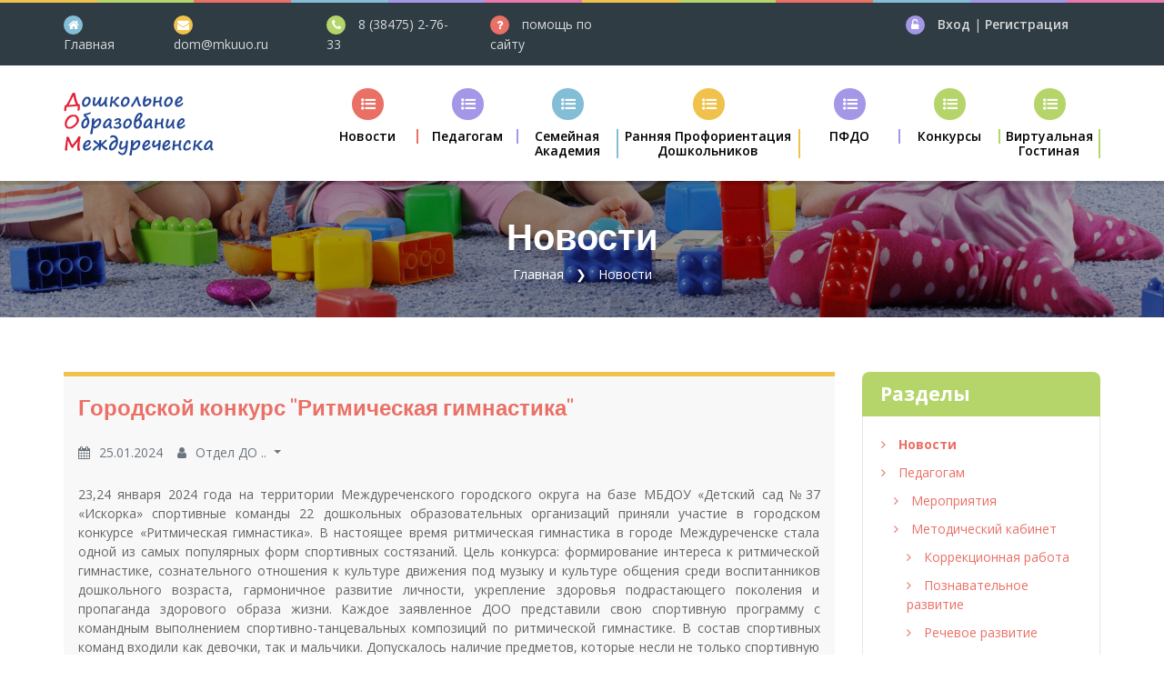

--- FILE ---
content_type: text/html; charset=utf-8
request_url: https://dom.mkuuo.ru/news/2024/01/25/1482-gorodskoi-konkurs-ritmicheskaia-gimnastika.html
body_size: 8702
content:

<!DOCTYPE html>
<html lang="ru">

<head>

  <meta charset="utf-8">
  <meta http-equiv="X-UA-Compatible" content="IE=edge">
  <meta name="viewport" content="width=device-width, initial-scale=1">
  <title>Дошкольное Образование Междуреченска</title>

  <link href="/static/assets/plugins/font-awesome/css/font-awesome.min.css" rel="stylesheet">
  <link href="/static/assets/plugins/no-ui-slider/nouislider.min.css" rel="stylesheet" />
  <link href="/static/assets/plugins/owl-carousel/owl.carousel.min.css" rel="stylesheet" media="screen">
  <link href="/static/assets/plugins/owl-carousel/owl.theme.default.min.css" rel="stylesheet" media="screen">
  <link href="/static/assets/plugins/fancybox/jquery.fancybox.min.css" rel="stylesheet" />
  <link href="/static/assets/plugins/isotope/isotope.min.css" rel="stylesheet" />
  <link href="/static/assets/plugins/animate/animate.css" rel="stylesheet">
  <link href="/static/assets/plugins/select2/css/select2.min.css" rel="stylesheet">
  <link href="/static/assets/plugins/revolution/css/settings.css" rel="stylesheet">
  <link href="/static/assets/plugins/revolution/css/layers.css" rel="stylesheet">
  <link href="/static/assets/plugins/revolution/css/navigation.css" rel="stylesheet">

  <link href="https://fonts.googleapis.com/css?family=Dosis:300,400,600,700|Open+Sans:300,400,600,700" rel="stylesheet">
  <link href="/static/assets/css/kidz.css" id="option_style" rel="stylesheet">
  <link href="/static/assets/css/styles.css" rel="stylesheet">
  <link href="/static/assets/img/favicon.png" rel="shortcut icon">

  <!--[if lt IE 9]>
  <script src="https://oss.maxcdn.com/html5shiv/3.7.2/html5shiv.min.js"></script>
  <script src="https://oss.maxcdn.com/respond/1.4.2/respond.min.js"></script>
  <![endif]-->

</head>

<body id="body" class="up-scroll">
  <!-- ====================================
  ——— PRELOADER
  ===================================== -->
  <div id="preloader" class="smooth-loader-wrapper">
    <div class="smooth-loader">
      <div class="loader">
        <span class="dot dot-1"></span>
        <span class="dot dot-2"></span>
        <span class="dot dot-3"></span>
        <span class="dot dot-4"></span>
      </div>
    </div>
  </div>

<header class="header" id="pageTop">
  <div class="color-bars">
    <div class="container-fluid">
      <div class="row">
        <div class="col color-bar bg-warning d-none d-md-block"></div>
        <div class="col color-bar bg-success d-none d-md-block"></div>
        <div class="col color-bar bg-danger d-none d-md-block"></div>
        <div class="col color-bar bg-info d-none d-md-block"></div>
        <div class="col color-bar bg-purple d-none d-md-block"></div>
        <div class="col color-bar bg-pink d-none d-md-block"></div>
        <div class="col color-bar bg-warning"></div>
        <div class="col color-bar bg-success"></div>
        <div class="col color-bar bg-danger"></div>
        <div class="col color-bar bg-info"></div>
        <div class="col color-bar bg-purple"></div>
        <div class="col color-bar bg-pink"></div>
      </div>
    </div>
  </div>

      <div class=" bg-stone d-md-block top-bar">
        <div class="container">
          <div class="row">
            <div class="col-lg-7 d-none d-lg-block">
              <ul class="list-inline d-flex justify-content-xl-start align-items-center h-100 mb-0">
                <li>
                  <span class="bg-info icon-header mr-xl-2">
                    <i class="fa fa-home" aria-hidden="true"></i>
                  </span>
                  <a href="/" class="mr-lg-4 mr-xl-6 text-white opacity-80">Главная</a>
                </li>
                <li>
                  <span class="bg-warning icon-header mr-xl-2">
                    <i class="fa fa-envelope" aria-hidden="true"></i>
                  </span>
                  <a href="mailto:info@yourdomain.com" class="mr-lg-4 mr-xl-6 text-white opacity-80">dom@mkuuo.ru</a>
                </li>
                <li>
                  <span class="bg-success icon-header mr-xl-2">
                    <i class="fa fa-phone" aria-hidden="true"></i>
                  </span>
                  <a href="tel:+1 234 567 8900" class="mr-lg-4 mr-xl-6 text-white opacity-80"> 8 (38475) 2-76-33 </a>
                </li>
                <li>
                  <span class="bg-danger icon-header mr-xl-2">
                    <i class="fa fa-question" aria-hidden="true"></i>
                  </span>
                  <a href="/help/" class="mr-lg-4 mr-xl-6 text-white opacity-80"> помощь по сайту</a>
                </li>
              </ul>
            </div>

            <div class="col-lg-5">
              <ul class="list-inline d-flex mb-0 justify-content-xl-end justify-content-md-center align-items-center mr-xl-2">
                <li class="text-white mr-3 mr-lg-2 mr-xl-5">
                  
                      <span class="bg-purple icon-header mr-2 mr-lg-1 mr-xl-2">
                        <i class="fa fa-unlock-alt text-white font-size-13" aria-hidden="true"></i>
                      </span>


                      <a class="text-white font-weight-medium opacity-80" href="javascript:void(0)" data-toggle="modal"
                        data-target="#modal-login">
                        Вход
                      </a>
                      <span class="text-white opacity-80"> | </span>
                      <a class="text-white font-weight-medium opacity-80" href="javascript:void(0)" data-toggle="modal" data-target="#modal-createAccount">Регистрация</a>
                  

                </li>

              </ul>
            </div>
          </div>
        </div>
      </div>

  

<nav class="navbar navbar-expand-md navbar-scrollUp navbar-sticky navbar-white">
  <div class="container">
    <a class="navbar-brand" href="/">
      <img class="d-inline-block" src="/static/logo.png" alt="Дошкольное Образование Междуреченска">
    </a>

    <button class="navbar-toggler py-2" type="button" data-toggle="collapse" data-target="#navbarContent"
      aria-controls="navbarContent" aria-expanded="false" aria-label="Toggle navigation">
      <i class="fa fa-bars"></i>
    </button>

    <div class="collapse navbar-collapse" id="navbarContent">
      <ul class="navbar-nav ml-lg-auto">
        

        
        <li class="nav-item dropdown bg-danger">
          <a class="nav-link " role="button" href="/news/">
            <i class="fa fa-list-ul nav-icon" aria-hidden="true"></i>
            <span >Новости</span>
          </a>
          
        </li>
        
        <li class="nav-item dropdown bg-purple">
          <a class="nav-link dropdown-toggle" role="button" href="javascript:void(0)" data-toggle="dropdown">
            <i class="fa fa-list-ul nav-icon" aria-hidden="true"></i>
            <span >Педагогам</span>
          </a>
          
            <ul class="dropdown-menu">
              
                
                  <li>
                    <a class="dropdown-item" href="/teachers/meropriyatiya/">
                      Мероприятия
                      
                    </a>
                    
                  </li>
                
              
                
                  <li>
                    <a class="dropdown-item" href="javascript:void(0)">
                      Методический кабинет
                      
                       <i class="fa fa-chevron-right" aria-hidden="true"></i>
                      
                    </a>
                    
                      <ul class="sub-menu">
                        
                          <li><a class="" href="/teachers/metodicheskij-kabinet/korrekcionnaya-rabota/">Коррекционная работа</a></li>
                        
                          <li><a class="" href="/teachers/metodicheskij-kabinet/poznavatelnoe-razvitie/">Познавательное развитие</a></li>
                        
                          <li><a class="" href="/teachers/metodicheskij-kabinet/rechevoe-razvitie/">Речевое развитие</a></li>
                        
                          <li><a class="" href="/teachers/metodicheskij-kabinet/socialno-kommunikativnoe-razvitie/">Социально-коммуникативное развитие</a></li>
                        
                          <li><a class="" href="/teachers/metodicheskij-kabinet/fizicheskoe-razvitie/">Физическое развитие</a></li>
                        
                          <li><a class="" href="/teachers/metodicheskij-kabinet/hudozhestvenno-esteticheskoe-razvitie/">Художественно-эстетическое развитие</a></li>
                        
                          <li><a class="" href="/teachers/metodicheskij-kabinet/rabota-s-roditelyami/">Работа с родителями</a></li>
                        
                      </ul>
                    
                  </li>
                
              
                
                  <li>
                    <a class="dropdown-item" href="/teachers/normativnie-dokumenti/">
                      Нормативные документы
                      
                    </a>
                    
                  </li>
                
              
            </ul>
          
        </li>
        
        <li class="nav-item dropdown bg-info">
          <a class="nav-link dropdown-toggle" role="button" href="javascript:void(0)" data-toggle="dropdown">
            <i class="fa fa-list-ul nav-icon" aria-hidden="true"></i>
            <span >Семейная академия</span>
          </a>
          
            <ul class="dropdown-menu">
              
                
                  <li>
                    <a class="dropdown-item" href="/semeinaya-akademiya/chitam-i-slyshaem/">
                      Читаем и слушаем
                      
                    </a>
                    
                  </li>
                
              
                
                  <li>
                    <a class="dropdown-item" href="/semeinaya-akademiya/smotrim-i-delaem/">
                      Смотрим и делаем
                      
                    </a>
                    
                  </li>
                
              
                
                  <li>
                    <a class="dropdown-item" href="/semeinaya-akademiya/poleznie-ssilki/">
                      Полезные ссылки
                      
                    </a>
                    
                  </li>
                
              
            </ul>
          
        </li>
        
        <li class="nav-item dropdown bg-warning">
          <a class="nav-link " role="button" href="/rannyaya-proforientaciya-doshkolnikov/">
            <i class="fa fa-list-ul nav-icon" aria-hidden="true"></i>
            <span style="width: 200px;">Ранняя профориентация дошкольников</span>
          </a>
          
        </li>
        
        <li class="nav-item dropdown bg-purple">
          <a class="nav-link " role="button" href="/pfdo/">
            <i class="fa fa-list-ul nav-icon" aria-hidden="true"></i>
            <span >ПФДО</span>
          </a>
          
        </li>
        
        <li class="nav-item dropdown bg-success">
          <a class="nav-link " role="button" href="/konkurs/">
            <i class="fa fa-list-ul nav-icon" aria-hidden="true"></i>
            <span >Конкурсы</span>
          </a>
          
        </li>
        
        <li class="nav-item dropdown bg-success">
          <a class="nav-link " role="button" href="/virtualnaya-gostinnaya/">
            <i class="fa fa-list-ul nav-icon" aria-hidden="true"></i>
            <span >Виртуальная гостиная</span>
          </a>
          
        </li>
        
      </ul>
    </div>
  </div>
</nav>

</header>

<div class="modal fade" id="modal-login" tabindex="-1" role="dialog" aria-labelledby="exampleModalLabel" aria-hidden="true">
  <div class="modal-dialog modal-sm" role="document">
    <div class="modal-content">
      <div class="bg-warning rounded-top p-2">
        <h3 class="text-white font-weight-bold mb-0 ml-2">Вход</h3>
      </div>

      <div class="border rounded-bottom-md border-top-0">
        <div class="p-3">
          <form action="/profile/login/" method="POST" role="form">
            <div class="form-group form-group-icon">
              <input type="email" class="form-control border" name="username" placeholder="Email" required="">
            </div>

            <div class="form-group form-group-icon">
              <input type="password" class="form-control border" name="password" placeholder="Password" required="">
            </div>

            <div class="form-group">
              <input type="hidden" name="csrfmiddlewaretoken" value="SfXGzGeBqEfzDJOPhQC2AIXFfaedkje1mUNReLYuayQ5z4pCH7PHioEksuxh2pdn">
              <button type="submit" class="btn btn-danger text-uppercase w-100">Войти</button>
            </div>

            <div class="form-group text-center text-secondary mb-0">
              <a class="text-danger" href="/profile/password/recovery/">Забыли пароль</a>
            </div>
          </form>
        </div>
      </div>
    </div>
  </div>
</div>

<div class="modal fade" id="modal-createAccount" tabindex="-1" role="dialog" aria-labelledby="exampleModalLabel"
  aria-hidden="true">
  <div class="modal-dialog modal-sm rounded" role="document">
    <div class="modal-content">
      <div class="bg-warning rounded-top p-2">
        <h3 class="text-white font-weight-bold mb-0 ml-2">Регистрация</h3>
      </div>

      <div class="border rounded-bottom-md border-top-0">
        <div class="p-3">
          <form action="/accounts/register/" method="POST" role="form">
            <div class="form-group form-group-icon">
              <input type="email" name="email" class="form-control border" placeholder="Email" required="">
            </div>

            <div class="form-group form-group-icon">
              <input type="password" name="password1" class="form-control border" placeholder="Пароль" required="">
            </div>

            <div class="form-group form-group-icon">
              <input type="password" name="password2" class="form-control border" placeholder="Повтор пароля" required="">
            </div>

            <div class="form-group">
              <input type="hidden" name="csrfmiddlewaretoken" value="SfXGzGeBqEfzDJOPhQC2AIXFfaedkje1mUNReLYuayQ5z4pCH7PHioEksuxh2pdn">
              <button type="submit" class="btn btn-danger text-uppercase w-100">Зарегистрироваться</button>
            </div>

            <div class="form-group text-center text-secondary mb-0">
              <p class="mb-0">Уже зарегистрированы? <a class="text-danger" href="/profile/login/">Войти</a></p>
            </div>
          </form>
        </div>
      </div>
    </div>
  </div>
</div>



<div class="main-wrapper home">
  

  <section class="breadcrumb-bg" style="background-image: url(/static/assets/img/background/page-title-bg-img.jpg); ">
    <div class="container">
      <div class="breadcrumb-holder">
        <div>
          <h1 class="breadcrumb-title">Новости</h1>
          <ul class="breadcrumb breadcrumb-transparent">
            <li class="breadcrumb-item">
              <a class="text-white" href="/">Главная</a>
            </li>
            
            <li class="breadcrumb-item">
              <a class="text-white" href="/news/">Новости</a>
            </li>
            
          </ul>
        </div>
      </div>
    </div>
  </section>


  <section class="py-8">
    <div class="container">
      <div class="row">
        <div class="col-md-12 col-lg-9">
            
    


<div class="card">
    <div class="card-body border-top-5 px-3 rounded-bottom border-warning">
        <h3 class="card-title text-warning mb-5"><a href="/news/2024/01/25/1482-gorodskoi-konkurs-ritmicheskaia-gimnastika.html">Городской конкурс &quot;Ритмическая гимнастика&quot;</a></h3>
        <ul class="list-unstyled d-flex mb-5">
            <li class="">
                <a class="text-muted d-inline-block mr-3">
                    <i class="fa fa-calendar mr-2" aria-hidden="true"></i>25.01.2024
                </a>
            </li>
            <li class="">
                <a class="text-muted d-inline-block mr-3 dropdown-toggle" id="dropdownMenuLink-1482" data-toggle="dropdown" aria-haspopup="true" aria-expanded="false" href="/profile/author/1630/">
                    <i class="fa fa-user mr-2" aria-hidden="true"></i>Отдел ДО ..
                </a>
                <div class="dropdown-menu" aria-labelledby="dropdownMenuLink-1482">
                    
                    <a class="dropdown-item" href="/profile/author/1630/">
                        <i class="fa fa-arrow-right"></i> список всех работ (61)
                    </a>
                </div>
            </li>
        </ul>

        <p class="card-text text-justify mb-6">
            
                23,24 января 2024 года на территории Междуреченского городского округа на базе МБДОУ «Детский сад №37 «Искорка» спортивные команды 22 дошкольных образовательных организаций приняли участие в городском конкурсе «Ритмическая гимнастика». 
В настоящее время ритмическая гимнастика в городе Междуреченске стала одной из самых популярных форм спортивных состязаний.
	Цель конкурса: формирование интереса к ритмической гимнастике, сознательного отношения к культуре движения под музыку и культуре общения среди воспитанников дошкольного возраста, гармоничное развитие личности, укрепление здоровья подрастающего поколения и пропаганда здорового образа жизни.
Каждое заявленное ДОО представили свою спортивную программу с командным выполнением спортивно-танцевальных композиций по ритмической гимнастике. В состав спортивных команд входили как девочки, так и мальчики. Допускалось наличие предметов, которые несли не только спортивную направленность, но и расширяли координационные возможности воспитанников, а также служили украшением композиции. 
И в этот раз ребята из детских садов показали свои умения в ритмической гимнастике. Спортивные танцы, в исполнении наших маленьких артистов, были наполнены грациозными неповторяющимися номерами. 
Регулярное проведение городского конкурса «Ритмической гимнастика» помогает нашим воспитанникам восполнить недостаток двигательной активности, которые в ней нуждаются, а также дарят всем чудесное настроение и радость созерцания красоты во всех её проявлениях.
По итогам конкурса составом жюри были определены победители. Все команды показали высокий уровень подготовки к соревнованиям.
            
        </p>

        

        


        
            <section class="clearfix">
                <div class="container">
                    <div id="gallery-grid">
                        <div class="row grid">
                            
                                <div class="col-md-4 col-lg-3 col-xs-12 element-item nature">
                                    <div class="media media-hoverable justify-content-center">
                                        <div class="position-relative w-100">
                                            
                                                <img class="media-img w-100 lazyestload" data-src="/media/cache/77/dc/77dca2df5bba329ed3f5d4b925b6fbac.jpg" src="/media/cache/77/dc/77dca2df5bba329ed3f5d4b925b6fbac.jpg"
                                             alt="gallery-img">
                                                <a class="media-img-overlay" data-fancybox="gallery-1482" href="/media/upload/2024/1/25/post/IMG-20240124-WA0083.jpg">
                                                    <div class="btn btn-squre">
                                                        <i class="fa fa-search-plus"></i>
                                                    </div>
                                                </a>
                                            
                                        </div>
                                    </div>
                                </div>
                            
                                <div class="col-md-4 col-lg-3 col-xs-12 element-item nature">
                                    <div class="media media-hoverable justify-content-center">
                                        <div class="position-relative w-100">
                                            
                                                <img class="media-img w-100 lazyestload" data-src="/media/cache/fa/23/fa233333f39d6cb80b41191134a9eee1.jpg" src="/media/cache/fa/23/fa233333f39d6cb80b41191134a9eee1.jpg"
                                             alt="gallery-img">
                                                <a class="media-img-overlay" data-fancybox="gallery-1482" href="/media/upload/2024/1/25/post/IMG-20240124-WA0081.jpg">
                                                    <div class="btn btn-squre">
                                                        <i class="fa fa-search-plus"></i>
                                                    </div>
                                                </a>
                                            
                                        </div>
                                    </div>
                                </div>
                            
                                <div class="col-md-4 col-lg-3 col-xs-12 element-item nature">
                                    <div class="media media-hoverable justify-content-center">
                                        <div class="position-relative w-100">
                                            
                                                <img class="media-img w-100 lazyestload" data-src="/media/cache/6f/d4/6fd46a21764e23cbb69d320e6d1b0052.jpg" src="/media/cache/6f/d4/6fd46a21764e23cbb69d320e6d1b0052.jpg"
                                             alt="gallery-img">
                                                <a class="media-img-overlay" data-fancybox="gallery-1482" href="/media/upload/2024/1/25/post/IMG-20240124-WA0080.jpg">
                                                    <div class="btn btn-squre">
                                                        <i class="fa fa-search-plus"></i>
                                                    </div>
                                                </a>
                                            
                                        </div>
                                    </div>
                                </div>
                            
                                <div class="col-md-4 col-lg-3 col-xs-12 element-item nature">
                                    <div class="media media-hoverable justify-content-center">
                                        <div class="position-relative w-100">
                                            
                                                <img class="media-img w-100 lazyestload" data-src="/media/cache/b9/15/b915645639cad2fa8fa81496190def43.jpg" src="/media/cache/b9/15/b915645639cad2fa8fa81496190def43.jpg"
                                             alt="gallery-img">
                                                <a class="media-img-overlay" data-fancybox="gallery-1482" href="/media/upload/2024/1/25/post/IMG-20240124-WA0067.jpg">
                                                    <div class="btn btn-squre">
                                                        <i class="fa fa-search-plus"></i>
                                                    </div>
                                                </a>
                                            
                                        </div>
                                    </div>
                                </div>
                            
                                <div class="col-md-4 col-lg-3 col-xs-12 element-item nature">
                                    <div class="media media-hoverable justify-content-center">
                                        <div class="position-relative w-100">
                                            
                                                <img class="media-img w-100 lazyestload" data-src="/media/cache/14/73/147372352fa5c3213ce61b9010a7b035.jpg" src="/media/cache/14/73/147372352fa5c3213ce61b9010a7b035.jpg"
                                             alt="gallery-img">
                                                <a class="media-img-overlay" data-fancybox="gallery-1482" href="/media/upload/2024/1/25/post/IMG-20240124-WA0018.jpg">
                                                    <div class="btn btn-squre">
                                                        <i class="fa fa-search-plus"></i>
                                                    </div>
                                                </a>
                                            
                                        </div>
                                    </div>
                                </div>
                            
                                <div class="col-md-4 col-lg-3 col-xs-12 element-item nature">
                                    <div class="media media-hoverable justify-content-center">
                                        <div class="position-relative w-100">
                                            
                                                <img class="media-img w-100 lazyestload" data-src="/media/cache/53/0e/530ebf96dff8b05e201fb77a5daa8bf6.jpg" src="/media/cache/53/0e/530ebf96dff8b05e201fb77a5daa8bf6.jpg"
                                             alt="gallery-img">
                                                <a class="media-img-overlay" data-fancybox="gallery-1482" href="/media/upload/2024/1/25/post/IMG-20240124-WA0014.jpg">
                                                    <div class="btn btn-squre">
                                                        <i class="fa fa-search-plus"></i>
                                                    </div>
                                                </a>
                                            
                                        </div>
                                    </div>
                                </div>
                            
                                <div class="col-md-4 col-lg-3 col-xs-12 element-item nature">
                                    <div class="media media-hoverable justify-content-center">
                                        <div class="position-relative w-100">
                                            
                                                <img class="media-img w-100 lazyestload" data-src="/media/cache/5c/38/5c38dd9a2471582ab0c2ff2e67aa5896.jpg" src="/media/cache/5c/38/5c38dd9a2471582ab0c2ff2e67aa5896.jpg"
                                             alt="gallery-img">
                                                <a class="media-img-overlay" data-fancybox="gallery-1482" href="/media/upload/2024/1/25/post/IMG-20240124-WA0008.jpg">
                                                    <div class="btn btn-squre">
                                                        <i class="fa fa-search-plus"></i>
                                                    </div>
                                                </a>
                                            
                                        </div>
                                    </div>
                                </div>
                            
                                <div class="col-md-4 col-lg-3 col-xs-12 element-item nature">
                                    <div class="media media-hoverable justify-content-center">
                                        <div class="position-relative w-100">
                                            
                                                <img class="media-img w-100 lazyestload" data-src="/media/cache/5f/b2/5fb2c1f1571c88479ee4860149c69a13.jpg" src="/media/cache/5f/b2/5fb2c1f1571c88479ee4860149c69a13.jpg"
                                             alt="gallery-img">
                                                <a class="media-img-overlay" data-fancybox="gallery-1482" href="/media/upload/2024/1/25/post/IMG-20240124-WA0006.jpg">
                                                    <div class="btn btn-squre">
                                                        <i class="fa fa-search-plus"></i>
                                                    </div>
                                                </a>
                                            
                                        </div>
                                    </div>
                                </div>
                            
                        </div>
                    </div>
                </div>
            </section>
        


        

    </div>
</div>



        </div>
      <div class="col-md-12 col-lg-3 ">
        <div class="row">
          <div class="col-md-6 col-lg-12">
            <div class="card shadow-none bg-transparent">
              <h4 class="card-header font-weight-bold bg-success rounded-top text-white">Разделы</h4>
              <div class="card-body border border-top-0 rounded-bottom">
                <ul class="list-unstyled mb-0">
                    
                        <li class="mb-2" style="padding-left: 0em;font-weight:bold">
                          <a class="d-block u-link-v5 g-color-gray-dark-v4 rounded g-px-20 g-py-8" href="/news/"><i class="mr-2 fa fa-angle-right"></i> Новости</a>
                        </li>
                    
                        <li class="mb-2" style="padding-left: 0em;">
                          <a class="d-block u-link-v5 g-color-gray-dark-v4 rounded g-px-20 g-py-8" href="/teachers/"><i class="mr-2 fa fa-angle-right"></i> Педагогам</a>
                        </li>
                    
                        <li class="mb-2" style="padding-left: 1em;">
                          <a class="d-block u-link-v5 g-color-gray-dark-v4 rounded g-px-20 g-py-8" href="/teachers/meropriyatiya/"><i class="mr-2 fa fa-angle-right"></i> Мероприятия</a>
                        </li>
                    
                        <li class="mb-2" style="padding-left: 1em;">
                          <a class="d-block u-link-v5 g-color-gray-dark-v4 rounded g-px-20 g-py-8" href="/teachers/metodicheskij-kabinet/"><i class="mr-2 fa fa-angle-right"></i> Методический кабинет</a>
                        </li>
                    
                        <li class="mb-2" style="padding-left: 2em;">
                          <a class="d-block u-link-v5 g-color-gray-dark-v4 rounded g-px-20 g-py-8" href="/teachers/metodicheskij-kabinet/korrekcionnaya-rabota/"><i class="mr-2 fa fa-angle-right"></i> Коррекционная работа</a>
                        </li>
                    
                        <li class="mb-2" style="padding-left: 2em;">
                          <a class="d-block u-link-v5 g-color-gray-dark-v4 rounded g-px-20 g-py-8" href="/teachers/metodicheskij-kabinet/poznavatelnoe-razvitie/"><i class="mr-2 fa fa-angle-right"></i> Познавательное развитие</a>
                        </li>
                    
                        <li class="mb-2" style="padding-left: 2em;">
                          <a class="d-block u-link-v5 g-color-gray-dark-v4 rounded g-px-20 g-py-8" href="/teachers/metodicheskij-kabinet/rechevoe-razvitie/"><i class="mr-2 fa fa-angle-right"></i> Речевое развитие</a>
                        </li>
                    
                        <li class="mb-2" style="padding-left: 2em;">
                          <a class="d-block u-link-v5 g-color-gray-dark-v4 rounded g-px-20 g-py-8" href="/teachers/metodicheskij-kabinet/socialno-kommunikativnoe-razvitie/"><i class="mr-2 fa fa-angle-right"></i> Социально-коммуникативное развитие</a>
                        </li>
                    
                        <li class="mb-2" style="padding-left: 2em;">
                          <a class="d-block u-link-v5 g-color-gray-dark-v4 rounded g-px-20 g-py-8" href="/teachers/metodicheskij-kabinet/fizicheskoe-razvitie/"><i class="mr-2 fa fa-angle-right"></i> Физическое развитие</a>
                        </li>
                    
                        <li class="mb-2" style="padding-left: 2em;">
                          <a class="d-block u-link-v5 g-color-gray-dark-v4 rounded g-px-20 g-py-8" href="/teachers/metodicheskij-kabinet/hudozhestvenno-esteticheskoe-razvitie/"><i class="mr-2 fa fa-angle-right"></i> Художественно-эстетическое развитие</a>
                        </li>
                    
                        <li class="mb-2" style="padding-left: 2em;">
                          <a class="d-block u-link-v5 g-color-gray-dark-v4 rounded g-px-20 g-py-8" href="/teachers/metodicheskij-kabinet/rabota-s-roditelyami/"><i class="mr-2 fa fa-angle-right"></i> Работа с родителями</a>
                        </li>
                    
                        <li class="mb-2" style="padding-left: 1em;">
                          <a class="d-block u-link-v5 g-color-gray-dark-v4 rounded g-px-20 g-py-8" href="/teachers/normativnie-dokumenti/"><i class="mr-2 fa fa-angle-right"></i> Нормативные документы</a>
                        </li>
                    
                        <li class="mb-2" style="padding-left: 0em;">
                          <a class="d-block u-link-v5 g-color-gray-dark-v4 rounded g-px-20 g-py-8" href="/semeinaya-akademiya/"><i class="mr-2 fa fa-angle-right"></i> Семейная академия</a>
                        </li>
                    
                        <li class="mb-2" style="padding-left: 1em;">
                          <a class="d-block u-link-v5 g-color-gray-dark-v4 rounded g-px-20 g-py-8" href="/semeinaya-akademiya/chitam-i-slyshaem/"><i class="mr-2 fa fa-angle-right"></i> Читаем и слушаем</a>
                        </li>
                    
                        <li class="mb-2" style="padding-left: 1em;">
                          <a class="d-block u-link-v5 g-color-gray-dark-v4 rounded g-px-20 g-py-8" href="/semeinaya-akademiya/smotrim-i-delaem/"><i class="mr-2 fa fa-angle-right"></i> Смотрим и делаем</a>
                        </li>
                    
                        <li class="mb-2" style="padding-left: 1em;">
                          <a class="d-block u-link-v5 g-color-gray-dark-v4 rounded g-px-20 g-py-8" href="/semeinaya-akademiya/poleznie-ssilki/"><i class="mr-2 fa fa-angle-right"></i> Полезные ссылки</a>
                        </li>
                    
                        <li class="mb-2" style="padding-left: 0em;">
                          <a class="d-block u-link-v5 g-color-gray-dark-v4 rounded g-px-20 g-py-8" href="/rannyaya-proforientaciya-doshkolnikov/"><i class="mr-2 fa fa-angle-right"></i> Ранняя профориентация дошкольников</a>
                        </li>
                    
                        <li class="mb-2" style="padding-left: 0em;">
                          <a class="d-block u-link-v5 g-color-gray-dark-v4 rounded g-px-20 g-py-8" href="/pfdo/"><i class="mr-2 fa fa-angle-right"></i> ПФДО</a>
                        </li>
                    
                        <li class="mb-2" style="padding-left: 0em;">
                          <a class="d-block u-link-v5 g-color-gray-dark-v4 rounded g-px-20 g-py-8" href="/konkurs/"><i class="mr-2 fa fa-angle-right"></i> Конкурсы</a>
                        </li>
                    
                        <li class="mb-2" style="padding-left: 0em;">
                          <a class="d-block u-link-v5 g-color-gray-dark-v4 rounded g-px-20 g-py-8" href="/virtualnaya-gostinnaya/"><i class="mr-2 fa fa-angle-right"></i> Виртуальная гостиная</a>
                        </li>
                    
                        <li class="mb-2" style="padding-left: 0em;">
                          <a class="d-block u-link-v5 g-color-gray-dark-v4 rounded g-px-20 g-py-8" href="/help/"><i class="mr-2 fa fa-angle-right"></i> Помощь по работе с сайтом</a>
                        </li>
                    
                </ul>
              </div>
            </div>
          </div>
        </div>
      </div>


      </div>
    </div>
  </section>


</div>



<footer class="footer-bg-img">
  <div class="color-bar">
    <div class="container-fluid">
      <div class="row">
        <div class="col color-bar bg-warning"></div>
        <div class="col color-bar bg-danger"></div>
        <div class="col color-bar bg-success"></div>
        <div class="col color-bar bg-info"></div>
        <div class="col color-bar bg-purple"></div>
        <div class="col color-bar bg-pink"></div>
        <div class="col color-bar bg-warning d-none d-md-block"></div>
        <div class="col color-bar bg-danger d-none d-md-block"></div>
        <div class="col color-bar bg-success d-none d-md-block"></div>
        <div class="col color-bar bg-info d-none d-md-block"></div>
        <div class="col color-bar bg-purple d-none d-md-block"></div>
        <div class="col color-bar bg-pink d-none d-md-block"></div>
      </div>
    </div>
  </div>

  <div class="pt-8 pb-7  bg-repeat" style="background-image: url(/static/assets/img/background/footer-bg-img-1.png);">
    <div class="container">
      <div class="row">
        <div class="col-sm-6 col-lg-4 col-xs-12">
          <p class="mb-6">Интернет сайт "Дошкольное образование Междуреченска" &copy; 2019 - 2026</p>
          <p class="mb-6">Автор проекта Татьяна Николаевна Халецкая, заместитель заведующего МБДОУ «Детский сад № 44 «Соловушка» по ВМР</p>
          <p class="mb-6">Разработано при поддержке<br />МКУ УО г. Междуреченска.</p>
        </div>

        <div class="col-sm-6 col-lg-4 col-xs-12">
          <ul class="list-unstyled">
            
              <li class="mb-4">
                <a href="/news/">
                  <i class="fa fa-angle-double-right mr-2" aria-hidden="true"></i>Новости
                </a>
              </li>
            
              <li class="mb-4">
                <a href="/teachers/">
                  <i class="fa fa-angle-double-right mr-2" aria-hidden="true"></i>Педагогам
                </a>
              </li>
            
              <li class="mb-4">
                <a href="/semeinaya-akademiya/">
                  <i class="fa fa-angle-double-right mr-2" aria-hidden="true"></i>Семейная академия
                </a>
              </li>
            
              <li class="mb-4">
                <a href="/rannyaya-proforientaciya-doshkolnikov/">
                  <i class="fa fa-angle-double-right mr-2" aria-hidden="true"></i>Ранняя профориентация дошкольников
                </a>
              </li>
            
              <li class="mb-4">
                <a href="/pfdo/">
                  <i class="fa fa-angle-double-right mr-2" aria-hidden="true"></i>ПФДО
                </a>
              </li>
            
              <li class="mb-4">
                <a href="/konkurs/">
                  <i class="fa fa-angle-double-right mr-2" aria-hidden="true"></i>Конкурсы
                </a>
              </li>
            
              <li class="mb-4">
                <a href="/virtualnaya-gostinnaya/">
                  <i class="fa fa-angle-double-right mr-2" aria-hidden="true"></i>Виртуальная гостиная
                </a>
              </li>
            
          </ul>
        </div>

        <div class="col-sm-6 col-lg-4 col-xs-12">
          <h4 class="section-title-sm font-weight-bold text-white mb-6">Подписка</h4>
          <p class="mb-4">Подпишитесь на новости и уведомления от сайта.</p>
          <form class="mb-4" action="">
            <div class="input-group shadow-light rounded-sm input-addon">
              <input type="text" class="form-control py-4" id="subscribe-email" placeholder="Email" aria-describedby="basic-addon21">
              <div class="input-group-append ">
                <div class="input-group-text bg-danger" id="subscribe">
                  <i class="fa fa-check text-white" aria-hidden="true"></i></div>
              </div>
            </div>
          </form>
        </div>
      </div>
    </div>
  </div>

  <!-- Copy Right -->
  <div class="copyright">
    <div class="container">
      <div class="row py-4 align-items-center">
        <div class="col-sm-7 col-xs-12 order-1 order-md-0">
          <p class="copyright-text"> Интернет сайт "Дошкольное образование Междуреченска" &copy; 2019 </p>
        </div>

        
      </div>
    </div>
  </div>
</footer>


<!--scrolling-->
<div class="scrolling">
  <a href="#pageTop" class="back-to-top" id="back-to-top" style="opacity: 1;">
    <i class="fa fa-arrow-up" aria-hidden="true"></i>
  </a>
</div>

<!-- Javascript -->
<script src="/static/assets/plugins/jquery/jquery.min.js"></script>
<script src="/static/assets/plugins/bootstrap/js/bootstrap.bundle.min.js"></script>
<script src="/static/assets/plugins/owl-carousel/owl.carousel.min.js"></script>
<script src="/static/assets/plugins/fancybox/jquery.fancybox.min.js"></script>
<script src="/static/assets/plugins/isotope/isotope.min.js"></script>
<script src="/static/assets/plugins/syotimer/jquery.syotimer.min.js"></script>
<script src="/static/assets/plugins/select2/js/select2.min.js"></script>
<script src="/static/assets/plugins/no-ui-slider/nouislider.min.js"></script>
<script src="/static/assets/plugins/lazyestload/lazyestload.js"></script>
<script src="/static/assets/plugins/velocity/velocity.min.js"></script>
<script src="/static/assets/plugins/revolution/js/jquery.themepunch.tools.min.js"></script>
<script src="/static/assets/plugins/revolution/js/jquery.themepunch.revolution.min.js"></script>

<!-- Load revolution slider only on Local File Systems. The following part can be removed on Server -->
<!-- 
<script src="/static/assets/plugins/revolution/js/extensions/revolution.extension.slideanims.min.js"></script>
<script src="/static/assets/plugins/revolution/js/extensions/revolution.extension.layeranimation.min.js"></script>
<script src="/static/assets/plugins/revolution/js/extensions/revolution.extension.navigation.min.js"></script> 
-->

<script src="/static/assets/plugins/wow/wow.min.js"></script>
<script src="/static/assets/js/kidz.js"></script>



</body>

</html>



--- FILE ---
content_type: text/css
request_url: https://dom.mkuuo.ru/static/assets/css/styles.css
body_size: 221
content:
.btn-xs {
  font-size: .75rem;
  border-radius: .25rem;
  padding: 4px 10px;
  box-shadow: 0.15rem 0.15rem 0 rgba(0, 0, 0, 0.1);
}

.btn-xs:hover {
  box-shadow: 0.15rem 0.15rem 0 rgba(0, 0, 0, 0.3) !important;
}

--- FILE ---
content_type: application/javascript
request_url: https://dom.mkuuo.ru/static/assets/js/kidz.js
body_size: 15377
content:
(function($) {
  'use strict';

  /*======== 1. PREELOADER ========*/
	$(window).on('load', function () {
		$('#preloader').fadeOut(1000);
	});

  /*======== 2. NAVBAR ========*/

  $(window).on('load', function(){

    var header_area = $('.header');
    var main_area = header_area.find('.navbar');
    var zero = 0;
    var navbarSticky = $('.navbar-sticky');

    $(window).scroll(function(){
      var st = $(this).scrollTop();
      if (st > zero){
        navbarSticky.addClass('navbar-scrollUp');
      } else {
         navbarSticky.removeClass('navbar-scrollUp');
      }
      zero = st;

      if(main_area.hasClass('navbar-sticky') && ( $(this).scrollTop() <= 600 || $(this).width() <= 300)){
        main_area.removeClass('navbar-scrollUp');
        main_area.removeClass('navbar-sticky').appendTo(header_area);
        header_area.css('height', 'auto');
      }else if( !main_area.hasClass('navbar-sticky') && $(this).width() > 300 && $(this).scrollTop() > 600 ){
        header_area.css('height', header_area.height());
        main_area.addClass('navbar-scrollUp');
        main_area.css({'opacity': '0'}).addClass('navbar-sticky');
        main_area.appendTo($('body')).animate({'opacity': 1});
      }
    });

    $(window).trigger('resize');
    $(window).trigger('scroll');
  });

  /* ======== ALL DROPDOWN ON HOVER======== */
  if ($(window).width() > 991) {
    $('.navbar-expand-lg .navbar-nav .dropdown').hover(function () {
      $(this).addClass('').find('.dropdown-menu').addClass('show');
    }, function () {
      $(this).find('.dropdown-menu').removeClass('show');
    });
  }

  if ($(window).width() > 767) {
    $('.navbar-expand-md .navbar-nav .dropdown').hover(function () {
      $(this).addClass('').find('.dropdown-menu').addClass('show');
    }, function () {
      $(this).find('.dropdown-menu').removeClass('show');
    });
  }

  /*======== RS-SLIDER ========*/
  jQuery('#rev_slider_1').show().revolution({
    delay: 5000,
    sliderLayout: 'fullwidth',
    sliderType:'standard',
    responsiveLevels: [1171, 1025, 769, 480],
    gridwidth: [1171, 1025, 769, 480],
    gridheight: [560, 500, 450, 350],

    /* basic navigation arrows and bullets */
    navigation: {
      arrows: {
      enable: true,
      style: 'hesperiden',
      hide_onleave: false
      },

      bullets: {
      enable: false,
      style: 'hesperiden',
      hide_onleave: false,
      h_align: 'center',
      v_align: 'bottom',
      h_offset: 0,
      v_offset: 20,
      space: 5
      }
    },
    disableProgressBar:'on'
  });

  jQuery('#rev_slider_custom_2').show().revolution({
    delay: 5000,
    sliderLayout: 'fullwidth',
    sliderType:'standard',
    responsiveLevels: [1171, 1025, 769, 480],
    gridwidth:[1171, 1025, 769, 480],
    gridheight: [655, 605, 555, 450],
    navigation: {
      arrows: {
        enable: true,
        style: 'hesperiden',
        hide_onleave: false
      },
      bullets: {
        enable: false,
        style: 'hesperiden',
        hide_onleave: false,
        h_align: 'center',
        v_align: 'bottom',
        h_offset: 0,
        v_offset: 20,
        space: 15
      }
    },
    disableProgressBar:'on'
  });

  jQuery('#rev_slider_custom_3').show().revolution({
    delay: 5000,
    sliderLayout: 'fullscreen',
    sliderType:'standard',
    responsiveLevels: [1171, 1025, 769, 480],
    gridwidth:[1171, 1025, 769, 480],
    gridheight: [655, 605, 555, 450],
    navigation: {
      arrows: {
        enable: true,
        style: 'hesperiden',
        hide_onleave: false
      },
      bullets: {
        enable: false,
        style: 'hesperiden',
        hide_onleave: false,
        h_align: 'center',
        v_align: 'bottom',
        h_offset: 0,
        v_offset: 20,
        space: 15
      }
    },
    disableProgressBar:'on'
  });

  jQuery('#rev_slider_custom_4').show().revolution({
    delay: 5000,
    sliderLayout: 'fullwidth',
    sliderType:'standard',
    responsiveLevels: [1171, 1025, 769, 480],
    gridwidth:[1171, 1025, 769, 480],
    gridheight: [655, 605, 555, 450],
    navigation: {
      arrows: {
        enable: true,
        style: 'hesperiden',
        hide_onleave: false
      },
      bullets: {
        enable: false,
        style: 'hesperiden',
        hide_onleave: false,
        h_align: 'center',
        v_align: 'bottom',
        h_offset: 0,
        v_offset: 20,
        space: 15
      }
    },
    disableProgressBar:'on'
  });

  //============================== Topbar Cart Icon =========================

  $('.cart-dropdown a').on('click', function() {
    $('.cart-dropdown a .icon-small').toggleClass('d-none');
  });


  //============================== BRAND SLIDER =========================
  $('#brands').owlCarousel({
    loop:true,
    margin:30,
    autoplay: true,
    autoplayTimeout: 3000,
    nav:false,
    dots: false,
    responsiveClass: true,
    responsive:{
      0:{
        items:1
      },
      768:{
        items:3
      },
      992:{
        items:5
      }
    }
  });
  //============================== testimonial =========================
  $('#testimonial').owlCarousel({
    loop:true,
    margin:30,
    dots: false,
    nav:true,
    navText : ['<i class="fa fa-arrow-left"></i>','<i class="fa fa fa-arrow-right"></i>'],
    items:1
  });
  //============================== categories =========================
  $('.categories-slider').owlCarousel({
    margin: 20,
    loop: true,
    autoplay: false,
    nav: true,
    navText : ['<i class="fa fa-arrow-left"></i>','<i class="fa fa fa-arrow-right"></i>'],
    dots: false,
    autoplayTimeout: 1000,
    items: 1,
    center: true
  });
//============================== TEAM SLIDER =========================
  $('.team-slider').owlCarousel({
    loop:true,
    margin:30,
    dots: false,
    nav:true,
    navText : ['<i class="fa fa-arrow-left"></i>','<i class="fa fa fa-arrow-right"></i>'],
    responsive:{
      0:{
        items:1
      },
      600:{
        items:3
      },
      1000:{
        items:4
      }
    }
  });

  /*======== 9. BACK TO TOP ========*/
  $(document).ready(function () {
    $(window).scroll(function () {
      if ($(this).scrollTop() > 100) {
        $('#back-to-top').css('opacity', 1);
      } else {
        $('#back-to-top').css('opacity', 0);
      }
    });
  });

  //============================== ISOTOPE =========================
    // init Isotope
    var $grid = $('.grid').isotope({
      itemSelector: '.element-item',
      layoutMode: 'fitRows'
    });

    // filter functions
    var filterFns = {
      // show if number is greater than 50
      numberGreaterThan50: function() {
        var number = $(this).find('.number').text();
        return parseInt( number, 10 ) > 50;
      },
      // show if name ends with -ium
      ium: function() {
        var name = $(this).find('.name').text();
        return name.match( /ium$/ );
      }
    };

    // bind filter button click
    $('#filters').on( 'click', 'button', function() {
      var filterValue = $( this ).attr('data-filter');
      // use filterFn if matches value
      filterValue = filterFns[ filterValue ] || filterValue;
      $grid.isotope({ filter: filterValue });
    });

    // bind sort button click
    $('#sorts').on( 'click', 'button', function() {
      var sortByValue = $(this).attr('data-sort-by');
      $grid.isotope({ sortBy: sortByValue });
    });

    // change is-checked class on buttons
    $('.button-group').each( function( i, buttonGroup ) {
      var $buttonGroup = $( buttonGroup );
      $buttonGroup.on( 'click', 'button', function() {
        $buttonGroup.find('.is-checked').removeClass('is-checked');
        $( this ).addClass('is-checked');
      });
    });


  //============================== VIDEOBOX =========================
  var videoBox = $('.video-box i');
  videoBox.on('click', function(){
    var video = '<iframe class="embed-responsive-item"  allowfullscreen src="'+ $(this).attr('data-video') +'"></iframe>';
    $(this).replaceWith(video);
  });

  //============================== SELECT 2 =========================
  $('.select2-select').select2({
    minimumResultsForSearch: -1
  });

  //============================== VIDEO BOX =========================
  $('.box-video').click(function(){
    $('iframe',this)[0].src += '&amp;autoplay=1';
    $(this).addClass('open');
  });

  //============================== COUNDOWN =========================
  $('#courseTimer').syotimer({
    year: 2019,
    month: 11,
    day: 9,
    hour: 20,
    minute: 30
  });



  /*======== 18. COUNTER-UP ========*/
  var counter = $('#counter');
  if (counter.length) {
    var a = 0;
    $(window).scroll(function() {
      var oTop = counter.offset().top - window.innerHeight;
      if (a === 0 && $(window).scrollTop() > oTop) {
        $('.counter-value').each(function() {
          var $this = $(this),
            countTo = $this.attr('data-count');
          $({
            countNum: $this.text()
          }).animate({
              countNum: countTo
            },
            {
              duration: 5000,
              easing: 'swing',
              step: function() {
                $this.text(Math.floor(this.countNum));
              },
              complete: function() {
                $this.text(this.countNum);
                //alert('finished');
              }

            });
        });
        a = 1;
      }
    });
  }

// scrollup
  $(window).scroll(function(){
  if ($(this).scrollTop() > 100) {
    $('.scrollup').fadeIn();
  } else {
    $('.scrollup').fadeOut();
  }
});

$('.scrollup').click(function(){
  $('html, body').animate({ scrollTop: 0 }, 500);
  return false;
});


  // element-right-sidebar
  $(window).scroll(function () {
    if ($(this).scrollTop() > 400) {
      $('.element-right-sidebar').addClass('sidebar-fixed');
    } else {
      $('.element-right-sidebar').removeClass('sidebar-fixed');
    }

    if ($(window).scrollTop() + $(window).height() > $(document).height() - 590) {
      $('.element-right-sidebar').addClass('right-sidebar-absolute').removeClass('sidebar-fixed');
    } else {
      $('.element-right-sidebar').removeClass('right-sidebar-absolute');
    }
  });

  /*======== 12. MAP ========*/
  function initialize() {
    var myLatLng = { lat: 53.385873, lng: -1.471471 };

    //Custom Style
    var styles = [
      {
        featureType: 'landscape',
        stylers: [
          { color: '#eeddee' }
        ]
      }, {
        featureType: 'natural',
        stylers: [
          { hue: '#ff0000' }
        ]
      }, {
        featureType: 'road',
        stylers: [
          { hue: '#5500aa' },
          { saturation: -70 }
        ]
      }, {
        featureType: 'building',
        elementType: 'labels',
        stylers: [
          { hue: '#000066' }
        ]
      }, {
        featureType: 'poi', //points of interest
        stylers: [
          { hue: '#0044ff' }
        ]
      }
    ];
    var mapOptions = {
      zoom: 14,
      scrollwheel: false,
      center: new google.maps.LatLng(53.385873, -1.471471),
      styles: styles

    };
    var map = new google.maps.Map(document.getElementById('map'), mapOptions);
    var image = 'assets/img/marker.png';
    var marker = new google.maps.Marker({
      position: myLatLng,
      map: map,
      icon: image
    });
  }
  var mapId = $('#map');
  if (mapId.length) {
    google.maps.event.addDomListener(window, 'load', initialize);
  }

  //============================== ANIMATION =========================
  var $animation_elements = $('.animated');
  var $window = $(window);

  function check_if_in_view() {
    var window_height = $window.height();
    var window_top_position = $window.scrollTop();
    var window_bottom_position = (window_top_position + window_height);

    $.each($animation_elements, function() {
      var $element = $(this);
      var element_height = $element.outerHeight();
      var element_top_position = $element.offset().top;
      var element_bottom_position = (element_top_position + element_height);
      var animationType = $(this).attr('data-animation');

      //check to see if this current container is within viewport
      if ((element_bottom_position >= window_top_position) && (element_top_position <= window_bottom_position)) {
        $element.addClass(animationType);
      } else {
        $element.removeClass(animationType);
      }
    });
  }

  $window.on('scroll resize', check_if_in_view);
  $window.trigger('scroll');

  /*======== COUNT INPUT (Quantity) ========*/
  $('.incr-btn').on('click', function(e) {
    var $button = $(this);
    var oldValue = $button.parent().find('.quantity').val();
    $button.parent().find('.incr-btn[data-action="decrease"]').removeClass('inactive');
    if ($button.data('action') === 'increase') {
      var newVal = parseFloat(oldValue) + 1;
    } else {
     // Don't allow decrementing below 1
      if (oldValue > 1) {
        var newVal = parseFloat(oldValue) - 1;
      } else {
        newVal = 1;
        $button.addClass('inactive');
      }
    }
    $button.parent().find('.quantity').val(newVal);
    e.preventDefault();
  });

  /*======== 11.PRICE SLIDER RANGER  ========*/
  $('[data-toggle="tooltip"]').tooltip();

  /*======== 10. SMOOTH SCROLLING TO SECTION ========*/
  $('.scrolling  a[href*="#"]').on('click', function (e) {
    e.preventDefault();
    e.stopPropagation();
    var target = $(this).attr('href');

    function customVeocity(set_offset){
      $(target).velocity('scroll', {
        duration: 800,
        offset: set_offset,
        easing: 'easeOutExpo',
        mobileHA: false
      });
    }

    if ($('#body').hasClass('up-scroll') || $('#body').hasClass('static')) {
      customVeocity(2);
    } else {
      customVeocity(-90);
    }

  });

  /*======== 11.PRICE SLIDER RANGER  ========*/
  var nonLinearStepSlider = document.getElementById('slider-non-linear-step');
  if(nonLinearStepSlider){
    noUiSlider.create(nonLinearStepSlider, {
      connect: true,
      start: [125, 750],
      range: {
          'min': [0],
          'max': [1000]
      }
    });
  }

  var sliderValue = [
    document.getElementById('lower-value'), // 0
    document.getElementById('upper-value')  // 1
  ];

  // Display the slider value and how far the handle moved
  // from the left edge of the slider.
  var priceRange = document.getElementById('price-range');
  if (priceRange) {
    nonLinearStepSlider.noUiSlider.on('update', function(values, handle) {
      sliderValue[handle].innerHTML = '$' + Math.floor(values[handle]);
    });
  }

  /*======== 11.Wow Js  ========*/
  new WOW().init();


  function isEmail(email) {
    var regex = /^([a-zA-Z0-9_.+-])+\@(([a-zA-Z0-9-])+\.)+([a-zA-Z0-9]{2,4})+$/;
    return regex.test(email);
  }

  $('#subscribe').on('click', function(){
    var email = $('#subscribe-email').val();
    if(!email || !isEmail(email)){alert('Введите правильный email!')}
    else if(confirm('Подписаться на новости и обновления сайта?')){
        $.post('/subscribe/', {'email': email}, function(data){
          if(data.success){
            alert('Вы успешно подписаны!');
            $('#subscribe-email').val('');
          }
        })
        return false;
    }
  })


})(jQuery);
